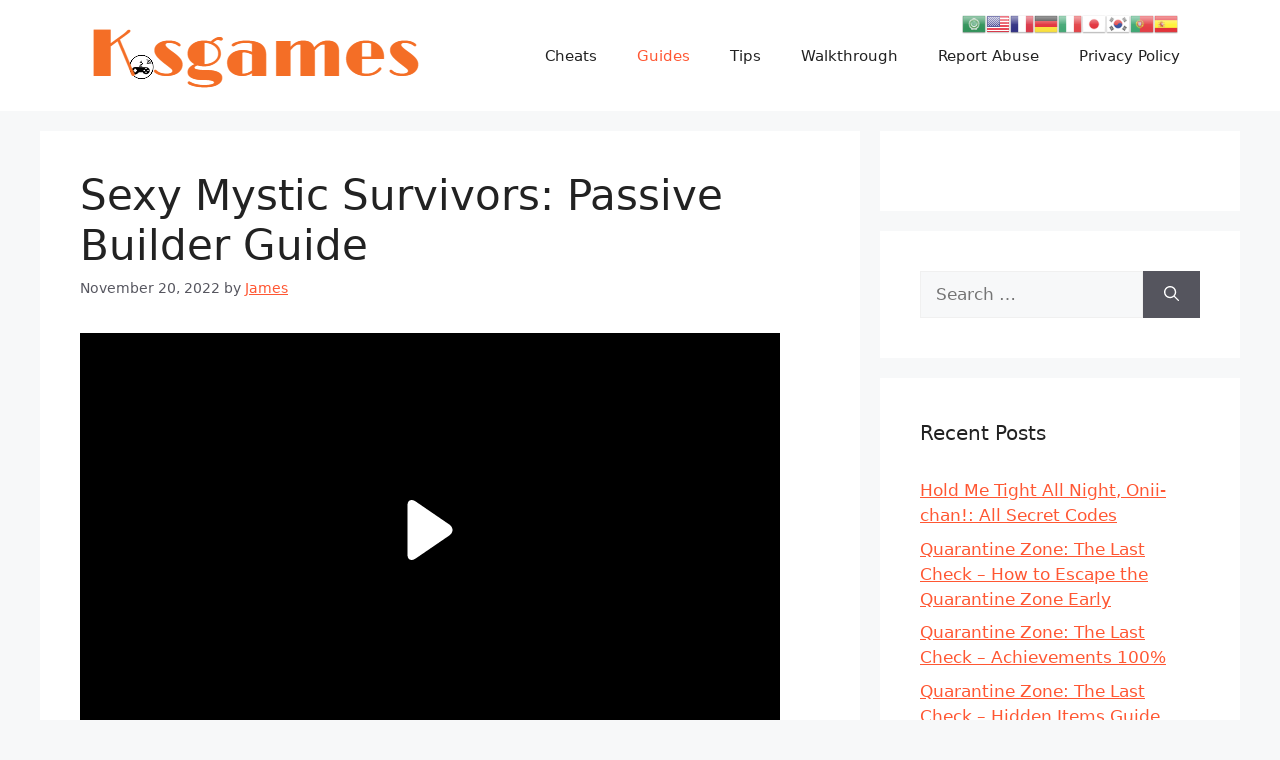

--- FILE ---
content_type: text/javascript; charset=utf-8
request_url: https://live.primis.tech/live/liveView.php?schain=1.0,1!network-n.com,pa_ff3d964c,1&playerApiId=netw0rkN&cbuster=1768867878540&pubUrl=https%3A%2F%2Fkosgames.com%2Fsexy-mystic-survivors-passive-builder-guide-34617%2F&s=109740&cbuster=1768867888&pubUrlAuto=https%3A%2F%2Fkosgames.com%2Fsexy-mystic-survivors-passive-builder-guide-34617%2F&videoType=flow&floatWidth=&floatHeight=&floatDirection=&floatVerticalOffset=&floatHorizontalOffset=&floatCloseBtn=&flowMode=&flowCloseButtonPosition=&subId=default&videoHelperParam=%7B%22primis_custom_target%22%3A%7B%22url%22%3A%22%2Fsexy-mystic-survivors-passive-builder-g%22%7D%7D
body_size: 2041
content:

                        try
                        {
                            var linksArray = '  https://live.primis.tech/main/js/deflate.min.js  https://live.primis.tech/content/omid/static/omweb-v1.5.6.js  https://live.primis.tech/content/omid/static/omid-session-client-v1.5.6.js  https://live.primis.tech/content/pal/pal.js  https://live.primis.tech/content/prebid/prebidVid.9.18.0_75.min.js   https://live.primis.tech/live/liveVideo.php?vpaidManager=sekindo&s=58057&ri=[base64]&cudi=pip-Ml4kNDMhMwA1LwI0MA%3D%3D&userUA=Mozilla%2F5.0+%28Macintosh%3B+Intel+Mac+OS+X+10_15_7%29+AppleWebKit%2F537.36+%28KHTML%2C+like+Gecko%29+Chrome%2F131.0.0.0+Safari%2F537.36%3B+ClaudeBot%2F1.0%3B+%2Bclaudebot%40anthropic.com%29&debugInformation=ABT+%2F+shareCutRefactor+%2F+1+%2F+default&kv_enc_1=url%3D%2Fsexy-mystic-survivors-passive-builder-g&isWePassGdpr=1&schain=1.0%2C1%21network-n.com%2Cpa_ff3d964c%2C1&noViewableMidrollPolicy=off&isDoublePreroll=0&autoSkipVideoSec=22&c2pWaitTime=10&sdkv=&isSinglePageFloatSupport=0&availCampaigns=&isAmpIframe=0&tagKeywords=&cbuster=1768867889&csuuid=696ec830c111a&debugInfo=17078392_ABT+%2F+shareCutRefactor+%2F+1+%2F+default&debugPlayerSession=&pubUrlDEMO=&isAsyncDEMO=0&customPlaylistIdDEMO=&sta=17078392&showLogo=0&clkUrl=&plMult=-1&schedule=eyJwcmVfcm9sbCI6MSwiZ2FwIjoiYXV0byJ9&content=plembed2caeolgkmyqt&secondaryContent=&x=640&y=440&pubUrl=https%3A%2F%2Fkosgames.com%2Fsexy-mystic-survivors-passive-builder-guide-34617%2F&contentNum=1&flow_closeBtn=0&flowCloseTimeout=0&flow_closeButtonPosition=right&flow_direction=bl&flow_horizontalOffset=10&flow_bottomOffset=100&impGap=1&flow_width=310&flow_height=260&videoType=normal&isOriginImg=0&gdpr=0&gdprConsent=&contentFeedId=&geoLati=39.9625&geoLong=-83.0061&vpTemplate=12661&flowMode=below&isRealPreroll=0&playerApiId=netw0rkN&isApp=0&ccpa=0&ccpaConsent=1---&subId=default&appName=&appBundleId=https%3A%2F%2Fkosgames.com%2Fsexy-mystic-survivors-passive-builder-guide-34617%2F&appStoreUrl=&diaid=&appPrivacyPolicy=&appIsPaid=&appDeveloper=&appId=&appVersion=&sdkv=&enableResizeObserverInapp=0&isAppJs=0'.split(' ');

                            for(var l = 0; l < linksArray.length; l++)
                            {
                                if(linksArray[l].length > 10)
                                {
                                    var sc = document.createElement('script');
                                    sc.type = 'text/javascript';
                                    sc.async = false;
                                    sc.src = linksArray[l];
                                    document.head.appendChild(sc);
                                }
                            }
                        }
                        catch(e)
                        {
                            document.write('<script type="text/javascript" src="https://live.primis.tech/main/js/deflate.min.js">\x3C/script><script type="text/javascript" src="https://live.primis.tech/content/omid/static/omweb-v1.5.6.js">\x3C/script><script type="text/javascript" src="https://live.primis.tech/content/omid/static/omid-session-client-v1.5.6.js">\x3C/script><script type="text/javascript" src="https://live.primis.tech/content/pal/pal.js">\x3C/script><script type="text/javascript" src="https://live.primis.tech/content/prebid/prebidVid.9.18.0_75.min.js">\x3C/script><script type=' + "'" + 'text/javascript' + "'" + ' language=' + "'" + 'javascript' + "'" + ' src="https://live.primis.tech/live/liveVideo.php?vpaidManager=sekindo&s=58057&ri=[base64]&cudi=pip-Ml4kNDMhMwA1LwI0MA%3D%3D&userUA=Mozilla%2F5.0+%28Macintosh%3B+Intel+Mac+OS+X+10_15_7%29+AppleWebKit%2F537.36+%28KHTML%2C+like+Gecko%29+Chrome%2F131.0.0.0+Safari%2F537.36%3B+ClaudeBot%2F1.0%3B+%2Bclaudebot%40anthropic.com%29&debugInformation=ABT+%2F+shareCutRefactor+%2F+1+%2F+default&kv_enc_1=url%3D%2Fsexy-mystic-survivors-passive-builder-g&isWePassGdpr=1&schain=1.0%2C1%21network-n.com%2Cpa_ff3d964c%2C1&noViewableMidrollPolicy=off&isDoublePreroll=0&autoSkipVideoSec=22&c2pWaitTime=10&sdkv=&isSinglePageFloatSupport=0&availCampaigns=&isAmpIframe=0&tagKeywords=&cbuster=1768867889&csuuid=696ec830c111a&debugInfo=17078392_ABT+%2F+shareCutRefactor+%2F+1+%2F+default&debugPlayerSession=&pubUrlDEMO=&isAsyncDEMO=0&customPlaylistIdDEMO=&sta=17078392&showLogo=0&clkUrl=&plMult=-1&schedule=eyJwcmVfcm9sbCI6MSwiZ2FwIjoiYXV0byJ9&content=plembed2caeolgkmyqt&secondaryContent=&x=640&y=440&pubUrl=https%3A%2F%2Fkosgames.com%2Fsexy-mystic-survivors-passive-builder-guide-34617%2F&contentNum=1&flow_closeBtn=0&flowCloseTimeout=0&flow_closeButtonPosition=right&flow_direction=bl&flow_horizontalOffset=10&flow_bottomOffset=100&impGap=1&flow_width=310&flow_height=260&videoType=normal&isOriginImg=0&gdpr=0&gdprConsent=&contentFeedId=&geoLati=39.9625&geoLong=-83.0061&vpTemplate=12661&flowMode=below&isRealPreroll=0&playerApiId=netw0rkN&isApp=0&ccpa=0&ccpaConsent=1---&subId=default&appName=&appBundleId=https%3A%2F%2Fkosgames.com%2Fsexy-mystic-survivors-passive-builder-guide-34617%2F&appStoreUrl=&diaid=&appPrivacyPolicy=&appIsPaid=&appDeveloper=&appId=&appVersion=&sdkv=&enableResizeObserverInapp=0&isAppJs=0">\x3C/script>');
                        }
                        

--- FILE ---
content_type: text/plain
request_url: https://rtb.openx.net/openrtbb/prebidjs
body_size: -83
content:
{"id":"17ec989d-2d6b-484a-a3b0-85ff61fe6ede","nbr":1}